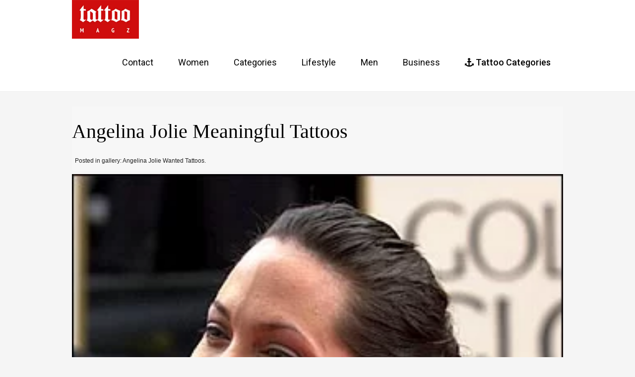

--- FILE ---
content_type: text/html; charset=UTF-8
request_url: https://tattoomagz.org/angelina-jolie-wanted-tattoos/hair-fashion-2012-angelina-jolie-and-meaningful-tattoos/
body_size: 58909
content:
<!DOCTYPE html>
<!--[if lt IE 7]><html class="no-js lt-ie9 lt-ie8 lt-ie7" lang="en-US"><![endif]-->
<!--[if IE 7]><html class="no-js lt-ie9 lt-ie8" lang="en-US"><![endif]-->
<!--[if IE 8]><html class="no-js lt-ie9" lang="en-US"><![endif]-->
<!--[if gt IE 8]><!--><html class="no-js" lang="en-US" xmlns:fb="http://ogp.me/ns/fb#" itemscope itemtype="http://schema.org/Article"><!--<![endif]--><head>

<link rel="apple-touch-icon" sizes="57x57" href="/apple-icon-57x57.png">
<link rel="apple-touch-icon" sizes="60x60" href="/apple-icon-60x60.png">
<link rel="apple-touch-icon" sizes="72x72" href="/apple-icon-72x72.png">
<link rel="apple-touch-icon" sizes="76x76" href="/apple-icon-76x76.png">
<link rel="apple-touch-icon" sizes="114x114" href="/apple-icon-114x114.png">
<link rel="apple-touch-icon" sizes="120x120" href="/apple-icon-120x120.png">
<link rel="apple-touch-icon" sizes="144x144" href="/apple-icon-144x144.png">
<link rel="apple-touch-icon" sizes="152x152" href="/apple-icon-152x152.png">
<link rel="apple-touch-icon" sizes="180x180" href="/apple-icon-180x180.png">
<link rel="icon" type="image/png" sizes="192x192"  href="/android-icon-192x192.png">
<link rel="icon" type="image/png" sizes="32x32" href="/favicon-32x32.png">
<link rel="icon" type="image/png" sizes="96x96" href="/favicon-96x96.png">
<link rel="icon" type="image/png" sizes="16x16" href="/favicon-16x16.png">
<link rel="manifest" href="/manifest.json">
<meta name="msapplication-TileColor" content="#ffffff">
<meta name="msapplication-TileImage" content="/ms-icon-144x144.png">
<meta name="theme-color" content="#ffffff">
<meta name="p:domain_verify" content="211a882e60d88d5fbf454a25a6440cec"/>
<meta name="pinterest-rich-pin" content="false" />
<meta name="google-site-verification" content="QQN6F5UFN4XfsYJlSIQMP8knB4ao4W1AQdpaL_mSI2E" />

<script type="text/javascript">
  var _gaq = _gaq || [];
  _gaq.push(['_setAccount', 'UA-41750406-4']);
  _gaq.push(['_trackPageview']);

  (function() {
    var ga = document.createElement('script'); ga.type = 'text/javascript'; ga.async = true;
    ga.src = ('https:' == document.location.protocol ? 'https://ssl' : 'http://www') + '.google-analytics.com/ga.js';
    var s = document.getElementsByTagName('script')[0]; s.parentNode.insertBefore(ga, s);
  })();

</script>
<script type="text/javascript">
window.google_analytics_uacct = "UA-41750406-4";
</script>

<script>(function(d, s, id) {
  var js, fjs = d.getElementsByTagName(s)[0];
  if (d.getElementById(id)) return;
  js = d.createElement(s); js.id = id;
  js.src = "//connect.facebook.net/en_US/all.js#xfbml=1&appId=165217850322362";
  fjs.parentNode.insertBefore(js, fjs);
}(document, 'script', 'facebook-jssdk'));</script>



 



<meta charset="UTF-8" />
<meta http-equiv="X-UA-Compatible" content="IE=edge">
           <meta name="robots" content="index, follow" />
  
	<!-- Title -->
<title>
  
   Angelina Jolie Meaningful Tattoos -
   
    | Tattoomagz &rsaquo; Tattoo Designs / Ink Works / Body Arts Gallery</title>

  <meta name="description" content="Angelina Jolie Meaningful Tattoos, Angelina Jolie Wanted Tattoos" /><meta name="keywords" content="Angelina Jolie Meaningful Tattoos, Angelina Jolie Wanted Tattoos" /><meta property="og:image"
          content="
            https://tattoomagz.org/wp-content/uploads/angelina-jolie-wanted-tattoos-hair-fashion-2012-angelina-jolie-and-meaningful-tattoos-48554.jpg                  " />
    
  <!-- WordPress Pingback, Favicon, Profile -->
  <link rel="pingback" href="https://tattoomagz.org/xmlrpc.php" />
  <link rel="shortcut icon" href="https://tattoomagz.org/wp-content/themes/tattoomagz_new_old/favicon.ico">
  <link rel="profile" href="http://gmpg.org/xfn/11" />
  
  <!-- CSS Style -->
  <link rel="stylesheet" type="text/css" media="all"
        href="https://tattoomagz.org/wp-content/themes/tattoomagz_new_old/style.css" />
  <link rel="stylesheet" type="text/css" media="all"
        href="https://tattoomagz.org/wp-content/themes/tattoomagz_new_old/style-new.css" />
  <link href="http://fonts.googleapis.com/css?family=Oswald:300,400%7CBerkshire+Swash%7CCopse" rel='stylesheet' type='text/css' />
  <link href='https://fonts.googleapis.com/css?family=Roboto:400,300italic,300,100italic,100,400italic,500,500italic,700,700italic,900,900italic&subset=latin,latin-ext' rel='stylesheet' type='text/css'>
  <link rel="stylesheet" href="https://maxcdn.bootstrapcdn.com/font-awesome/4.4.0/css/font-awesome.min.css">
  
  <link href="https://tattoomagz.org/wp-content/themes/tattoomagz_new_old/mobile.css" rel="stylesheet" type="text/css" media="only screen and (max-device-width: 650px)" />

  <!--[if lt IE 9]><script src="https://tattoomagz.org/wp-content/themes/tattoomagz_new_old/modernizr.custom.js"></script><![endif]-->

  <script type="text/javascript" src="https://tattoomagz.org/wp-content/themes/tattoomagz_new_old/jquery.min.js"></script>  <!-- Frame ByPass & redirect -->
  <script>if (top.location != self.location) top.location = self.location;</script>

<!--  <script type="text/javascript" src="--><!--/ios_fix.js"></script>-->
<!--  <script type="text/javascript">-->
<!--    $(window).ready(function() {-->
<!--      $('img').hover(function() {-->
<!--        $(this).data('old-title', $(this).attr('alt'));-->
<!--        $(this).attr('alt', window.location.href);-->
<!--      }, function() {-->
<!--        $(this).attr('alt', $(this).data('old-title'));-->
<!--        $(this).data('old-title', '');-->
<!--      });-->
<!--    });-->
<!--  </script>-->
  <script type="text/javascript">
  function createCookie(name,value,hours) {
        if (hours) {
            var date = new Date();
            date.setTime(date.getTime()+(hours*60*60*1000));
            var expires = "; expires="+date.toGMTString();
        }
        else var expires = "";
        document.cookie = name+"="+value+expires+"; path=/";
    }

    function readCookie(name) {
        var nameEQ = name + "=";
        var ca = document.cookie.split(';');
        for(var i=0;i < ca.length;i++) {
            var c = ca[i];
            while (c.charAt(0)==' ') c = c.substring(1,c.length);
            if (c.indexOf(nameEQ) == 0) return c.substring(nameEQ.length,c.length);
        }
        return null;
    }
  </script>

	<meta name='robots' content='noindex, follow' />

	<!-- This site is optimized with the Yoast SEO plugin v26.7 - https://yoast.com/wordpress/plugins/seo/ -->
	<title>Angelina Jolie Meaningful Tattoos -</title>
	<meta property="og:locale" content="en_US" />
	<meta property="og:type" content="article" />
	<meta property="og:title" content="Angelina Jolie Meaningful Tattoos -" />
	<meta property="og:description" content="Angelina Jolie Meaningful Tattoos" />
	<meta property="og:url" content="https://tattoomagz.org/angelina-jolie-wanted-tattoos/hair-fashion-2012-angelina-jolie-and-meaningful-tattoos/" />
	<meta property="og:site_name" content="Tattoomagz" />
	<meta property="og:image" content="https://tattoomagz.org/angelina-jolie-wanted-tattoos/hair-fashion-2012-angelina-jolie-and-meaningful-tattoos" />
	<meta property="og:image:width" content="299" />
	<meta property="og:image:height" content="500" />
	<meta property="og:image:type" content="image/jpeg" />
	<meta name="twitter:card" content="summary_large_image" />
	<script type="application/ld+json" class="yoast-schema-graph">{"@context":"https://schema.org","@graph":[{"@type":"WebPage","@id":"https://tattoomagz.org/angelina-jolie-wanted-tattoos/hair-fashion-2012-angelina-jolie-and-meaningful-tattoos/","url":"https://tattoomagz.org/angelina-jolie-wanted-tattoos/hair-fashion-2012-angelina-jolie-and-meaningful-tattoos/","name":"Angelina Jolie Meaningful Tattoos -","isPartOf":{"@id":"https://tattoomagz.org/#website"},"primaryImageOfPage":{"@id":"https://tattoomagz.org/angelina-jolie-wanted-tattoos/hair-fashion-2012-angelina-jolie-and-meaningful-tattoos/#primaryimage"},"image":{"@id":"https://tattoomagz.org/angelina-jolie-wanted-tattoos/hair-fashion-2012-angelina-jolie-and-meaningful-tattoos/#primaryimage"},"thumbnailUrl":"https://tattoomagz.org/wp-content/uploads/angelina-jolie-wanted-tattoos-hair-fashion-2012-angelina-jolie-and-meaningful-tattoos-48554.jpg","datePublished":"2013-01-31T08:06:31+00:00","breadcrumb":{"@id":"https://tattoomagz.org/angelina-jolie-wanted-tattoos/hair-fashion-2012-angelina-jolie-and-meaningful-tattoos/#breadcrumb"},"inLanguage":"en-US","potentialAction":[{"@type":"ReadAction","target":["https://tattoomagz.org/angelina-jolie-wanted-tattoos/hair-fashion-2012-angelina-jolie-and-meaningful-tattoos/"]}]},{"@type":"ImageObject","inLanguage":"en-US","@id":"https://tattoomagz.org/angelina-jolie-wanted-tattoos/hair-fashion-2012-angelina-jolie-and-meaningful-tattoos/#primaryimage","url":"https://tattoomagz.org/wp-content/uploads/angelina-jolie-wanted-tattoos-hair-fashion-2012-angelina-jolie-and-meaningful-tattoos-48554.jpg","contentUrl":"https://tattoomagz.org/wp-content/uploads/angelina-jolie-wanted-tattoos-hair-fashion-2012-angelina-jolie-and-meaningful-tattoos-48554.jpg","width":"299","height":"500","caption":"Angelina Jolie Meaningful Tattoos"},{"@type":"BreadcrumbList","@id":"https://tattoomagz.org/angelina-jolie-wanted-tattoos/hair-fashion-2012-angelina-jolie-and-meaningful-tattoos/#breadcrumb","itemListElement":[{"@type":"ListItem","position":1,"name":"Home","item":"https://tattoomagz.org/"},{"@type":"ListItem","position":2,"name":"Angelina Jolie Wanted Tattoos","item":"https://tattoomagz.org/angelina-jolie-wanted-tattoos/"},{"@type":"ListItem","position":3,"name":"Angelina Jolie Meaningful Tattoos"}]},{"@type":"WebSite","@id":"https://tattoomagz.org/#website","url":"https://tattoomagz.org/","name":"TattooMagz","description":"","publisher":{"@id":"https://tattoomagz.org/#organization"},"potentialAction":[{"@type":"SearchAction","target":{"@type":"EntryPoint","urlTemplate":"https://tattoomagz.org/?s={search_term_string}"},"query-input":{"@type":"PropertyValueSpecification","valueRequired":true,"valueName":"search_term_string"}}],"inLanguage":"en-US"},{"@type":"Organization","@id":"https://tattoomagz.org/#organization","name":"TattooMagz","url":"https://tattoomagz.org/","logo":{"@type":"ImageObject","inLanguage":"en-US","@id":"https://tattoomagz.org/#/schema/logo/image/","url":"https://tattoomagz.org/wp-content/uploads/cropped-logo-1.png","contentUrl":"https://tattoomagz.org/wp-content/uploads/cropped-logo-1.png","width":432,"height":250,"caption":"TattooMagz"},"image":{"@id":"https://tattoomagz.org/#/schema/logo/image/"}}]}</script>
	<!-- / Yoast SEO plugin. -->


<link rel="alternate" title="oEmbed (JSON)" type="application/json+oembed" href="https://tattoomagz.org/wp-json/oembed/1.0/embed?url=https%3A%2F%2Ftattoomagz.org%2Fangelina-jolie-wanted-tattoos%2Fhair-fashion-2012-angelina-jolie-and-meaningful-tattoos%2F" />
<link rel="alternate" title="oEmbed (XML)" type="text/xml+oembed" href="https://tattoomagz.org/wp-json/oembed/1.0/embed?url=https%3A%2F%2Ftattoomagz.org%2Fangelina-jolie-wanted-tattoos%2Fhair-fashion-2012-angelina-jolie-and-meaningful-tattoos%2F&#038;format=xml" />
<style id='wp-img-auto-sizes-contain-inline-css' type='text/css'>
img:is([sizes=auto i],[sizes^="auto," i]){contain-intrinsic-size:3000px 1500px}
/*# sourceURL=wp-img-auto-sizes-contain-inline-css */
</style>
<style id='wp-emoji-styles-inline-css' type='text/css'>

	img.wp-smiley, img.emoji {
		display: inline !important;
		border: none !important;
		box-shadow: none !important;
		height: 1em !important;
		width: 1em !important;
		margin: 0 0.07em !important;
		vertical-align: -0.1em !important;
		background: none !important;
		padding: 0 !important;
	}
/*# sourceURL=wp-emoji-styles-inline-css */
</style>
<style id='wp-block-library-inline-css' type='text/css'>
:root{--wp-block-synced-color:#7a00df;--wp-block-synced-color--rgb:122,0,223;--wp-bound-block-color:var(--wp-block-synced-color);--wp-editor-canvas-background:#ddd;--wp-admin-theme-color:#007cba;--wp-admin-theme-color--rgb:0,124,186;--wp-admin-theme-color-darker-10:#006ba1;--wp-admin-theme-color-darker-10--rgb:0,107,160.5;--wp-admin-theme-color-darker-20:#005a87;--wp-admin-theme-color-darker-20--rgb:0,90,135;--wp-admin-border-width-focus:2px}@media (min-resolution:192dpi){:root{--wp-admin-border-width-focus:1.5px}}.wp-element-button{cursor:pointer}:root .has-very-light-gray-background-color{background-color:#eee}:root .has-very-dark-gray-background-color{background-color:#313131}:root .has-very-light-gray-color{color:#eee}:root .has-very-dark-gray-color{color:#313131}:root .has-vivid-green-cyan-to-vivid-cyan-blue-gradient-background{background:linear-gradient(135deg,#00d084,#0693e3)}:root .has-purple-crush-gradient-background{background:linear-gradient(135deg,#34e2e4,#4721fb 50%,#ab1dfe)}:root .has-hazy-dawn-gradient-background{background:linear-gradient(135deg,#faaca8,#dad0ec)}:root .has-subdued-olive-gradient-background{background:linear-gradient(135deg,#fafae1,#67a671)}:root .has-atomic-cream-gradient-background{background:linear-gradient(135deg,#fdd79a,#004a59)}:root .has-nightshade-gradient-background{background:linear-gradient(135deg,#330968,#31cdcf)}:root .has-midnight-gradient-background{background:linear-gradient(135deg,#020381,#2874fc)}:root{--wp--preset--font-size--normal:16px;--wp--preset--font-size--huge:42px}.has-regular-font-size{font-size:1em}.has-larger-font-size{font-size:2.625em}.has-normal-font-size{font-size:var(--wp--preset--font-size--normal)}.has-huge-font-size{font-size:var(--wp--preset--font-size--huge)}.has-text-align-center{text-align:center}.has-text-align-left{text-align:left}.has-text-align-right{text-align:right}.has-fit-text{white-space:nowrap!important}#end-resizable-editor-section{display:none}.aligncenter{clear:both}.items-justified-left{justify-content:flex-start}.items-justified-center{justify-content:center}.items-justified-right{justify-content:flex-end}.items-justified-space-between{justify-content:space-between}.screen-reader-text{border:0;clip-path:inset(50%);height:1px;margin:-1px;overflow:hidden;padding:0;position:absolute;width:1px;word-wrap:normal!important}.screen-reader-text:focus{background-color:#ddd;clip-path:none;color:#444;display:block;font-size:1em;height:auto;left:5px;line-height:normal;padding:15px 23px 14px;text-decoration:none;top:5px;width:auto;z-index:100000}html :where(.has-border-color){border-style:solid}html :where([style*=border-top-color]){border-top-style:solid}html :where([style*=border-right-color]){border-right-style:solid}html :where([style*=border-bottom-color]){border-bottom-style:solid}html :where([style*=border-left-color]){border-left-style:solid}html :where([style*=border-width]){border-style:solid}html :where([style*=border-top-width]){border-top-style:solid}html :where([style*=border-right-width]){border-right-style:solid}html :where([style*=border-bottom-width]){border-bottom-style:solid}html :where([style*=border-left-width]){border-left-style:solid}html :where(img[class*=wp-image-]){height:auto;max-width:100%}:where(figure){margin:0 0 1em}html :where(.is-position-sticky){--wp-admin--admin-bar--position-offset:var(--wp-admin--admin-bar--height,0px)}@media screen and (max-width:600px){html :where(.is-position-sticky){--wp-admin--admin-bar--position-offset:0px}}
/*wp_block_styles_on_demand_placeholder:696be1c111a8e*/
/*# sourceURL=wp-block-library-inline-css */
</style>
<style id='classic-theme-styles-inline-css' type='text/css'>
/*! This file is auto-generated */
.wp-block-button__link{color:#fff;background-color:#32373c;border-radius:9999px;box-shadow:none;text-decoration:none;padding:calc(.667em + 2px) calc(1.333em + 2px);font-size:1.125em}.wp-block-file__button{background:#32373c;color:#fff;text-decoration:none}
/*# sourceURL=/wp-includes/css/classic-themes.min.css */
</style>
<link rel="https://api.w.org/" href="https://tattoomagz.org/wp-json/" /><link rel="alternate" title="JSON" type="application/json" href="https://tattoomagz.org/wp-json/wp/v2/media/5872" /><link rel='shortlink' href='https://tattoomagz.org/?p=5872' />
<meta name="rankz-verification" content="0IIDWWn9DO5pmxzN">
<script data-ad-client="ca-pub-6226408454938172" async src="https://pagead2.googlesyndication.com/pagead/js/adsbygoogle.js"></script>

<script type="text/javascript">
    window._mNHandle = window._mNHandle || {};
    window._mNHandle.queue = window._mNHandle.queue || [];
    medianet_versionId = "3121199";
</script>
<script src="//contextual.media.net/dmedianet.js?cid=8CUSFX4N7" async="async"></script>
<!-- Google Tag Manager -->
<script>(function(w,d,s,l,i){w[l]=w[l]||[];w[l].push({'gtm.start':
new Date().getTime(),event:'gtm.js'});var f=d.getElementsByTagName(s)[0],
j=d.createElement(s),dl=l!='dataLayer'?'&l='+l:'';j.async=true;j.src=
'https://www.googletagmanager.com/gtm.js?id='+i+dl;f.parentNode.insertBefore(j,f);
})(window,document,'script','dataLayer','GTM-NP8NPN2');</script>
<!-- End Google Tag Manager -->
<!-- BEGIN Clicky Analytics v2.2.4 Tracking - https://wordpress.org/plugins/clicky-analytics/ -->
<script type="text/javascript">
  var clicky_custom = clicky_custom || {};
  clicky_custom.outbound_pattern = ['/go/','/out/'];
</script>

<script async src="//static.getclicky.com/101460175.js"></script>

<!-- END Clicky Analytics v2.2.4 Tracking -->

<meta name="vzZn1z" content="awlNAG" />
<meta name="rankz-verification" content="0IIDWWn9DO5pmxzN">
<script data-ad-client="ca-pub-6226408454938172" async src="https://pagead2.googlesyndication.com/pagead/js/adsbygoogle.js"></script>

<script type="text/javascript">
    window._mNHandle = window._mNHandle || {};
    window._mNHandle.queue = window._mNHandle.queue || [];
    medianet_versionId = "3121199";
</script>
<script src="//contextual.media.net/dmedianet.js?cid=8CUSFX4N7" async="async"></script>
<!-- Google Tag Manager -->
<script>(function(w,d,s,l,i){w[l]=w[l]||[];w[l].push({'gtm.start':
new Date().getTime(),event:'gtm.js'});var f=d.getElementsByTagName(s)[0],
j=d.createElement(s),dl=l!='dataLayer'?'&l='+l:'';j.async=true;j.src=
'https://www.googletagmanager.com/gtm.js?id='+i+dl;f.parentNode.insertBefore(j,f);
})(window,document,'script','dataLayer','GTM-NP8NPN2');</script>
<!-- End Google Tag Manager -->
	
<!-- Google tag (gtag.js) -->
<script async src="https://www.googletagmanager.com/gtag/js?id=G-XFX3F9H0Q5"></script>
<script>
  window.dataLayer = window.dataLayer || [];
  function gtag(){dataLayer.push(arguments);}
  gtag('js', new Date());

  gtag('config', 'G-XFX3F9H0Q5');
</script>

<link rel="icon" href="https://tattoomagz.org/wp-content/uploads/logo.png" sizes="32x32" />
<link rel="icon" href="https://tattoomagz.org/wp-content/uploads/logo.png" sizes="192x192" />
<link rel="apple-touch-icon" href="https://tattoomagz.org/wp-content/uploads/logo.png" />
<meta name="msapplication-TileImage" content="https://tattoomagz.org/wp-content/uploads/logo.png" />
		<style type="text/css" id="wp-custom-css">
			.loop-item {
    height: auto !important;
    min-height: auto !important;
}
.loop-item .loop-item-desc {
    position: relative !important;
}
.footer-license {
    color: #666 !important;
}
@media all and (min-width:980px){
	.loop-item{
		display: flex;
    justify-content: center;
    align-items: center;
	}
}
.tmbgall.blog-content a img {
    display: none;
}
.patt, .singleimg {
    height: auto !important;
    min-height: auto !important;
    width: 100% !important;
}
img.feature.wp-post-image {
    min-height: auto !important;
}
.category-item img {
    height: 30vh;
    object-fit: fill;
}
.related-gallery-item img {
    height: 120px;
    object-fit: fill;
}
.related-item img {
    height: 290px;
    object-fit: cover;
}
.related-posts.clss1 img {
    width: 100% !important;
    height: 200px;
    object-fit: cover;
    margin-bottom: 20px;
}
.related-posts.clss1 {
    padding: 20px;
    border-bottom: 2px solid #ddd;
}
.related-posts.clss1 .related-more a{
    background-color: #cf0d0d;
    color: #fff !important;
    padding: 10px 20px;
    font-size: 15px;
    float: left;
    display: block;
    margin-top: 10px;
}
.related-posts.clss1 .related-item-desc {
    display: flex;
    gap: 5px;
    flex-direction:column;
}
.related-posts.clss1 .related-share {
    display: none;
}
.related-posts.clss1 a.related-title {
    color: #333;
    font-size: 18px;
    font-weight: 500;
}
.related-posts.clss1 .col-xs-12{
    float:none;
    width: 100%;
}
.new-sidebar .cs_separator_title h4{
    font-size: 18px;
    padding: 0 10px;
    color: #777777;
}
.new-sidebar .vc_sep_holder .vc_sep_line {
    border-color: #7777 !important;
}
.new-sidebar .vc_sep_holder{
    padding-right:10px;
}

.tmbgall.blog-content a img {
    display: inline !important;
}		</style>
		
<script type="text/javascript">
if(jQuery('#pinButton').length)
{
   var oldPinHref = jQuery('#pinButton').attr('href');
   var postDescription = jQuery('#content em').first().parent().text();
   if(postDescription.length <= 500)
      jQuery('#pinButton').attr('href', oldPinHref.substring(0,
          oldPinHref.indexOf('&amp;description=')) +
          '&amp;description=zzz' + encodeURIComponent(postDescription));
   jQuery.getScript('http://assets.pinterest.com/js/pinit.js');
}
</script>
<style>
p::before { 
    content: none !important;
}
.litem {
   min-height: 0px !important; }
</style>



</head>

<body id="tattoomagz" class="attachment wp-singular attachment-template-default single single-attachment postid-5872 attachmentid-5872 attachment-jpeg wp-custom-logo wp-theme-tattoomagz_new_old">
<!-- Google Tag Manager (noscript) -->
<noscript><iframe src="https://www.googletagmanager.com/ns.html?id=GTM-NP8NPN2"
height="0" width="0" style="display:none;visibility:hidden"></iframe></noscript>
<!-- End Google Tag Manager (noscript) -->
<script src="https://code.jquery.com/jquery-3.7.1.min.js" integrity="sha256-/JqT3SQfawRcv/BIHPThkBvs0OEvtFFmqPF/lYI/Cxo=" crossorigin="anonymous"></script>
<div id="fb-root"></div><script>(function(d, s, id) {
  var js, fjs = d.getElementsByTagName(s)[0];
  if (d.getElementById(id)) return;
  js = d.createElement(s); js.id = id;
  js.src = "//connect.facebook.net/en_US/all.js#xfbml=1";
  fjs.parentNode.insertBefore(js, fjs);
}(document, 'script', 'facebook-jssdk'));</script>
<!--[if lt IE 7]><p class=chromeframe>Your browser is <em>ancient!</em> <a href="http://browsehappy.com/">Upgrade to a different browser</a> or <a href="http://www.google.com/chromeframe/?redirect=true">install Google Chrome Frame</a> to experience this site.</p><![endif]-->

<header class="header header-narrow">
  <div class="container wrap">
    <div class="logo">
      <a href="https://tattoomagz.org">
        <img src="https://tattoomagz.org/wp-content/themes/tattoomagz_new_old/images-new/logo.png" alt="Tattoo Magz">
      </a>
    </div>
        <nav>
      <ul id="menu-main-menu" class="nav navbar-nav"><li id="menu-item-58924" class="menu-item menu-item-type-post_type menu-item-object-page menu-item-58924"><a title="Contact" href="https://tattoomagz.org/contact/">Contact</a></li>
<li id="menu-item-54370" class="menu-item menu-item-type-taxonomy menu-item-object-category menu-item-54370"><a title="Women" href="https://tattoomagz.org/category/tattoo-for-women/">Women</a></li>
<li id="menu-item-58966" class="menu-item menu-item-type-taxonomy menu-item-object-category menu-item-has-children menu-item-58966 dropdown"><a title="Categories" href="#" data-toggle="dropdown" class="dropdown-toggle" aria-haspopup="true">Categories <span class="caret"></span></a>
<ul role="menu" class=" dropdown-menu">
	<li id="menu-item-58989" class="menu-item menu-item-type-taxonomy menu-item-object-category menu-item-58989"><a title="Education" href="https://tattoomagz.org/category/categories/education/">Education</a></li>
	<li id="menu-item-59311" class="menu-item menu-item-type-taxonomy menu-item-object-category menu-item-59311"><a title="Health" href="https://tattoomagz.org/category/health/">Health</a></li>
</ul>
</li>
<li id="menu-item-58927" class="menu-item menu-item-type-taxonomy menu-item-object-category menu-item-has-children menu-item-58927 dropdown"><a title="Lifestyle" href="#" data-toggle="dropdown" class="dropdown-toggle" aria-haspopup="true">Lifestyle <span class="caret"></span></a>
<ul role="menu" class=" dropdown-menu">
	<li id="menu-item-54640" class="menu-item menu-item-type-taxonomy menu-item-object-category menu-item-54640"><a title="Artists" href="https://tattoomagz.org/category/tattoo-artist-portfolios/">Artists</a></li>
	<li id="menu-item-58928" class="menu-item menu-item-type-taxonomy menu-item-object-category menu-item-58928"><a title="Food" href="https://tattoomagz.org/category/lifestyle/food/">Food</a></li>
	<li id="menu-item-54391" class="menu-item menu-item-type-taxonomy menu-item-object-category menu-item-54391"><a title="Ideas" href="https://tattoomagz.org/category/tattoo/">Ideas</a></li>
</ul>
</li>
<li id="menu-item-54371" class="menu-item menu-item-type-taxonomy menu-item-object-category menu-item-54371"><a title="Men" href="https://tattoomagz.org/category/tattoo-for-men/">Men</a></li>
<li id="menu-item-59734" class="menu-item menu-item-type-taxonomy menu-item-object-category menu-item-59734"><a title="Business" href="https://tattoomagz.org/category/categories/education/business/">Business</a></li>
<li id="menu-item-54376" class="menu-bold menu-item menu-item-type-custom menu-item-object-custom menu-item-has-children menu-item-54376 dropdown"><a title="&lt;i class=&quot;fa fa-anchor&quot;&gt;&lt;/i&gt; Tattoo Categories" href="#" data-toggle="dropdown" class="dropdown-toggle" aria-haspopup="true"><i class="fa fa-anchor"></i> Tattoo Categories <span class="caret"></span></a>
<ul role="menu" class=" dropdown-menu">
	<li id="menu-item-54377" class="menu-item menu-item-type-taxonomy menu-item-object-category menu-item-54377"><a title="Animal" href="https://tattoomagz.org/category/animal-tattoo/">Animal</a></li>
	<li id="menu-item-54378" class="menu-item menu-item-type-taxonomy menu-item-object-category menu-item-54378"><a title="Geometrical" href="https://tattoomagz.org/category/geometrical-tattoos/">Geometrical</a></li>
	<li id="menu-item-54379" class="menu-item menu-item-type-taxonomy menu-item-object-category menu-item-54379"><a title="Celebrity" href="https://tattoomagz.org/category/celebrity-tattoo/">Celebrity</a></li>
	<li id="menu-item-54380" class="menu-item menu-item-type-taxonomy menu-item-object-category menu-item-54380"><a title="Love" href="https://tattoomagz.org/category/love-tattoos/">Love</a></li>
	<li id="menu-item-54381" class="menu-item menu-item-type-taxonomy menu-item-object-category menu-item-54381"><a title="Colorful" href="https://tattoomagz.org/category/colorful-tattoos/">Colorful</a></li>
	<li id="menu-item-54382" class="menu-item menu-item-type-taxonomy menu-item-object-category menu-item-54382"><a title="Tribal" href="https://tattoomagz.org/category/tribal-tattoos/">Tribal</a></li>
	<li id="menu-item-54383" class="menu-item menu-item-type-taxonomy menu-item-object-category menu-item-54383"><a title="Lettering" href="https://tattoomagz.org/category/lettering-tattoos/">Lettering</a></li>
	<li id="menu-item-54384" class="menu-item menu-item-type-taxonomy menu-item-object-category menu-item-54384"><a title="Nature" href="https://tattoomagz.org/category/nature-tattoos/">Nature</a></li>
	<li id="menu-item-54385" class="menu-item menu-item-type-taxonomy menu-item-object-category menu-item-54385"><a title="Religious" href="https://tattoomagz.org/category/religious-tattoos/">Religious</a></li>
	<li id="menu-item-54386" class="menu-item menu-item-type-taxonomy menu-item-object-category menu-item-54386"><a title="Skull" href="https://tattoomagz.org/category/skull-tattoos/">Skull</a></li>
	<li id="menu-item-54387" class="menu-item menu-item-type-taxonomy menu-item-object-category menu-item-54387"><a title="Wings" href="https://tattoomagz.org/category/wings-tattoos/">Wings</a></li>
	<li id="menu-item-54388" class="menu-item menu-item-type-taxonomy menu-item-object-category menu-item-54388"><a title="Artist portfolios" href="https://tattoomagz.org/category/tattoo-artist-portfolios/">Artist portfolios</a></li>
	<li id="menu-item-54389" class="menu-item menu-item-type-taxonomy menu-item-object-category menu-item-54389"><a title="Body Part" href="https://tattoomagz.org/category/body-part-tattoos/">Body Part</a></li>
</ul>
</li>
</ul>    </nav>
  </div>
</header>

<div class="container wrap">
        <script type="text/javascript">
    if (!readCookie('alreadyLanded')) {
        _gaq.push(['_trackEvent', 'posted 2013-01', 'posted 2013-01', 'posted 2013-01', 1, true]);
        createCookie('alreadyLanded', true, 4);
    }
    </script>


    <article id="post" class="bgb clearfix post-5872 attachment type-attachment status-inherit hentry" itemscope itemtype="http://schema.org/Article">

    <div class="entry-content">
     <figure>

      <div class="pr">

<h1 class="entry-title tc" itemprop="name">Angelina Jolie Meaningful Tattoos</h1>
<span class="fsmeta">
      <!-- poraste -->
      <p>Posted in gallery: Angelina Jolie Wanted Tattoos.</p>
    </span>

 <div class="patt">

		<span onClick="_gaq.push(['_trackEvent', 'main-att-img', 'main-att-img', 'main-att-img', 1, true]);" >
        
                    <img width="299" height="500" src="https://tattoomagz.org/wp-content/uploads/angelina-jolie-wanted-tattoos-hair-fashion-2012-angelina-jolie-and-meaningful-tattoos-48554.jpg" class="attachment-large size-large" alt="Angelina Jolie Meaningful Tattoos" itemprop="image" decoding="async" fetchpriority="high" /></span>
</div>

      
       <div class="tmbgall clearfix">
         <a href="https://tattoomagz.org/angelina-jolie-wanted-tattoos/angelina-shows-off-her-new-temporary-tattoos-for-wanted-rotten/"><img  src="https://tattoomagz.org/wp-content/uploads/angelina-jolie-wanted-tattoos-angelina-shows-off-her-new-temporary-tattoos-for-wanted-rotten-28622-144x160.jpg" alt="Angelina Shows Off Her New Temporary Tattoos For Wanted Rotten" title="Angelina Shows Off Her New Temporary Tattoos For Wanted Rotten" /></a><a href="https://tattoomagz.org/angelina-jolie-wanted-tattoos/angelina-jolies-tattoos-latest-pictures-amp-explanation/"><img  src="https://tattoomagz.org/wp-content/uploads/angelina-jolie-wanted-tattoos-angelina-jolies-tattoos-latest-pictures-amp-explanation-36553-144x160.jpg" alt="Angelina Jolies Tattoos Latest Pictures and Explanation" title="Angelina Jolies Tattoos Latest Pictures and Explanation" /></a><a href="https://tattoomagz.org/angelina-jolie-wanted-tattoos/angies-tattoo-angelina-jolie-photo-31835260-fanpop-fanclubs/"><img  src="https://tattoomagz.org/wp-content/uploads/angelina-jolie-wanted-tattoos-angies-tattoo-angelina-jolie-photo-31835260-fanpop-fanclubs-45594-144x160.jpg" alt="Angies Tattoo Angelina Jolie Photo" title="Angies Tattoo Angelina Jolie Photo" /></a><a href="https://tattoomagz.org/angelina-jolie-wanted-tattoos/2011-january-turtle-pies-drool-session/"><img  src="https://tattoomagz.org/wp-content/uploads/angelina-jolie-wanted-tattoos-2011-january-turtle-pies-drool-session-53385-144x160.jpg" alt="Angelina Jolie Tattoo Body with Brad Pitt" title="Angelina Jolie Tattoo Body with Brad Pitt" /></a><a href="https://tattoomagz.org/angelina-jolie-wanted-tattoos/celebrity-angelina-jolie-with-her-nice-tattoos/"><img  src="https://tattoomagz.org/wp-content/uploads/angelina-jolie-wanted-tattoos-celebrity-angelina-jolie-with-her-nice-tattoos-16461-144x160.jpg" alt="Celebrity Angelina Jolie With Her Nice Tattoos" title="Celebrity Angelina Jolie With Her Nice Tattoos" /></a><a href="https://tattoomagz.org/angelina-jolie-wanted-tattoos/celebrities-with-tattoos-list/"><img  src="https://tattoomagz.org/wp-content/uploads/angelina-jolie-wanted-tattoos-celebrities-with-tattoos-list-27292-144x160.jpg" alt="Back Body of Angelina Jolie Celebrities Tattoos List" title="Back Body of Angelina Jolie Celebrities Tattoos List" /></a><a href="https://tattoomagz.org/angelina-jolie-wanted-tattoos/hair-fashion-2012-angelina-jolie-and-meaningful-tattoos/"><img  src="https://tattoomagz.org/wp-content/uploads/angelina-jolie-wanted-tattoos-hair-fashion-2012-angelina-jolie-and-meaningful-tattoos-48554-144x160.jpg" alt="Angelina Jolie Meaningful Tattoos" title="Angelina Jolie Meaningful Tattoos" /></a><a href="https://tattoomagz.org/angelina-jolie-wanted-tattoos/celebrity-tattoos-angelina-jolie-cheryl-cole-danielle-lineker/"><img  src="https://tattoomagz.org/wp-content/uploads/angelina-jolie-wanted-tattoos-celebrity-tattoos-angelina-jolie-cheryl-cole-danielle-lineker-54615-144x160.jpg" alt="Awesome Celebrity Tattoos Angelina Jolie" title="Awesome Celebrity Tattoos Angelina Jolie" /></a><a href="https://tattoomagz.org/angelina-jolie-wanted-tattoos/angelina-jolies-wanted-tattoos-pictures-ever-scene-before/"><img  src="https://tattoomagz.org/wp-content/uploads/angelina-jolie-wanted-tattoos-angelina-jolies-wanted-tattoos-pictures-ever-scene-before-72577-144x160.jpg" alt="Angelina Jolies Wanted Tattoos Pictures Ever Scene Before" title="Angelina Jolies Wanted Tattoos Pictures Ever Scene Before" /></a><a href="https://tattoomagz.org/angelina-jolie-wanted-tattoos/angie-face-of-an-angel-heart-of-a-demon/"><img  src="https://tattoomagz.org/wp-content/uploads/angelina-jolie-wanted-tattoos-angie-face-of-an-angel-heart-of-a-demon-14391-144x160.jpg" alt="Angel Heart Of A Demon Back Angelina Jolie Tattoo" title="Angel Heart Of A Demon Back Angelina Jolie Tattoo" /></a><a href="https://tattoomagz.org/angelina-jolie-wanted-tattoos/angelina-jolies-secret-way-to-cover-tattoos/"><img  src="https://tattoomagz.org/wp-content/uploads/angelina-jolie-wanted-tattoos-angelina-jolies-secret-way-to-cover-tattoos-45434-144x160.jpg" alt="Angelina Jolies Secret Way To Cover Tattoos" title="Angelina Jolies Secret Way To Cover Tattoos" /></a><a href="https://tattoomagz.org/angelina-jolie-wanted-tattoos/tattoo-2012-celebrity-tattoo-removal-stories-of-tattoo-regret/"><img  src="https://tattoomagz.org/wp-content/uploads/angelina-jolie-wanted-tattoos-tattoo-2012-celebrity-tattoo-removal-stories-of-tattoo-regret-68616-144x160.jpg" alt="Angelina Jolie Left Hand Tattoo Removal Stories" title="Angelina Jolie Left Hand Tattoo Removal Stories" /></a><a href="https://tattoomagz.org/angelina-jolie-wanted-tattoos/quotable-angelina-jolie-couldve-killed-billy-bob-thornton-if-she/"><img  src="https://tattoomagz.org/wp-content/uploads/angelina-jolie-wanted-tattoos-quotable-angelina-jolie-couldve-killed-billy-bob-thornton-if-she-49644-144x160.jpg" alt="Post Modern Ink Angelina Jolie Tattoo Back Body" title="Post Modern Ink Angelina Jolie Tattoo Back Body" /></a><a href="https://tattoomagz.org/angelina-jolie-wanted-tattoos/angelina-jolie-tattoos-images-gallery-design-ideas/"><img  src="https://tattoomagz.org/wp-content/uploads/angelina-jolie-wanted-tattoos-angelina-jolie-tattoos-images-gallery-design-ideas-61506-144x160.jpg" alt="Angelina Jolie Tattoos Images in Left Hand" title="Angelina Jolie Tattoos Images in Left Hand" /></a><a href="https://tattoomagz.org/angelina-jolie-wanted-tattoos/angelina-jolie-wanted-back-tattoo-angelina-jolie/"><img  src="https://tattoomagz.org/wp-content/uploads/angelina-jolie-wanted-tattoos-angelina-jolie-wanted-back-tattoo-angelina-jolie-78487-144x160.jpg" alt="Angelina Jolie Wanted Back Tattoo" title="Angelina Jolie Wanted Back Tattoo" /></a><a href="https://tattoomagz.org/angelina-jolie-wanted-tattoos/do-tattoos-and-baby-belong-in-the-same-sentence-parentdish/"><img  src="https://tattoomagz.org/wp-content/uploads/angelina-jolie-wanted-tattoos-do-tattoos-and-baby-belong-in-the-same-sentence-parentdish-42584-144x160.jpg" alt="Angelina Jolie's New Tattoo Tribute to Brad Pitt" title="Angelina Jolie's New Tattoo Tribute to Brad Pitt" /></a><a href="https://tattoomagz.org/angelina-jolie-wanted-tattoos/wanted-publicity-stills-angelina-jolie-photo-974854-fanpop/"><img  src="https://tattoomagz.org/wp-content/uploads/angelina-jolie-wanted-tattoos-wanted-publicity-stills-angelina-jolie-photo-974854-fanpop-58585-144x160.jpg" alt="Wanted Publicity Stills Angelina Jolie Tattoo" title="Wanted Publicity Stills Angelina Jolie Tattoo" /></a><a href="https://tattoomagz.org/angelina-jolie-wanted-tattoos/angelina-jolie-angelina-jolie-news-and-gossips-angelina-jolie/"><img  src="https://tattoomagz.org/wp-content/uploads/angelina-jolie-wanted-tattoos-angelina-jolie-angelina-jolie-news-and-gossips-angelina-jolie-28612-144x160.jpg" alt="Beautifully Angelina Jolie Hand Tattoo" title="Beautifully Angelina Jolie Hand Tattoo" /></a><a href="https://tattoomagz.org/angelina-jolie-wanted-tattoos/wanted-movie/"><img  src="https://tattoomagz.org/wp-content/uploads/angelina-jolie-wanted-tattoos-wanted-movie-31123-144x160.jpg" alt="Angelina Jolie Tatoos in Hand on Wanted Movie" title="Angelina Jolie Tatoos in Hand on Wanted Movie" /></a><a href="https://tattoomagz.org/angelina-jolie-wanted-tattoos/angelinajoliewantedtattoos0jpg-picture-by-zulaihamj-photobucket/"><img  src="https://tattoomagz.org/wp-content/uploads/angelina-jolie-wanted-tattoos-angelinajoliewantedtattoos0jpg-picture-by-zulaihamj-photobucket-60636-144x160.jpg" alt="Angelina Jolie Wanted Tattoos" title="Angelina Jolie Wanted Tattoos" /></a><a href="https://tattoomagz.org/angelina-jolie-wanted-tattoos/angelina-jolie-wanted-back-tattoo/"><img  src="https://tattoomagz.org/wp-content/uploads/angelina-jolie-wanted-tattoos-angelina-jolie-wanted-back-tattoo-75337-144x160.jpg" alt="Angelina Jolie Wanted Back Tattoo" title="Angelina Jolie Wanted Back Tattoo" /></a><a href="https://tattoomagz.org/angelina-jolie-wanted-tattoos/angelina-jolies-temporary-tattoos-in-wanted-polyvore/"><img  src="https://tattoomagz.org/wp-content/uploads/angelina-jolie-wanted-tattoos-angelina-jolies-temporary-tattoos-in-wanted-polyvore-87528-144x160.jpg" alt="Angelina Jolie Temporary Tattoos for Wanted Film" title="Angelina Jolie Temporary Tattoos for Wanted Film" /></a><a href="https://tattoomagz.org/angelina-jolie-wanted-tattoos/angelina-jolie-official-celebrity-websites/"><img  src="https://tattoomagz.org/wp-content/uploads/angelina-jolie-wanted-tattoos-angelina-jolie-official-celebrity-websites-86428-144x160.jpg" alt="Cool Angelina Jolie Text Tattoo on Left Hand" title="Cool Angelina Jolie Text Tattoo on Left Hand" /></a>       </div> 


     </figure>
      
</div>

    <time class="updated hidden" datetime="2013-01-31 08:06">
        8:06am 20131 January 31, 2013    </time>
    <div class="author vcard hidden">
        <a class="url fn" href="/">Tattoomagz</a>
    </div>
<div class="blog-related-posts">

				<div class="cs_separator_title">
					<h4>Related posts</h4>
					<span class="vc_sep_holder vc_sep_holder_r">
						<span style="border-color:#e9e9e9;border-width: 1px;" class="vc_sep_line"></span>
					</span>
				</div>
											<article class="row" itemscope itemtype="http://schema.org/NewsArticle">
								<div class="related-item">
									<figure class="col-md-6 col-sm-5 col-xs-12">
										<a href="https://tattoomagz.org/blog/50-drop-dead-gorgeous-santa-muerte-tattoos/">
											<img width="800" height="813" src="https://tattoomagz.org/wp-content/uploads/wonderful-Santa-Muerte-girl-tattoo.jpg" class="feature wp-post-image" alt="" style="min-height:500px;" decoding="async" srcset="https://tattoomagz.org/wp-content/uploads/wonderful-Santa-Muerte-girl-tattoo.jpg 800w, https://tattoomagz.org/wp-content/uploads/wonderful-Santa-Muerte-girl-tattoo-295x300.jpg 295w, https://tattoomagz.org/wp-content/uploads/wonderful-Santa-Muerte-girl-tattoo-70x70.jpg 70w" sizes="(max-width: 800px) 100vw, 800px" />										</a>
									</figure>
									<div class="col-md-6 col-sm-7 col-xs-12 related-item-desc">
										<header>
											<a class="related-title" href="https://tattoomagz.org/blog/50-drop-dead-gorgeous-santa-muerte-tattoos/" itemprop="headline">
												50 Drop Dead Gorgeous Santa Muerte Tattoos												<meta itemprop="datePublished" content="2024-09-27T03:37:28-04:00"/>
											</a>
										</header>
										<div class="related-date">
											September 27, 2024
										</div>
																						<div class="related-excerpt">
													Santa Muerte tattoos are taking the world by storm. &#8220;La Santa Muerte&#8221; aka the Saint of Death is said to...												</div>
																					<div class="related-buttons">
											<div class="related-more">
												<a href="https://tattoomagz.org/blog/50-drop-dead-gorgeous-santa-muerte-tattoos/">more <i class="fa fa-angle-right"></i></a>
											</div>
											<div class="related-share">
												<a href="https://tattoomagz.org/blog/50-drop-dead-gorgeous-santa-muerte-tattoos/">Share</a>
											</div>
											<div class="clearfix"></div>
										</div>
									</div>
									<div class="clearfix"></div>
								</div>
							</article>
												<article class="row" itemscope itemtype="http://schema.org/NewsArticle">
								<div class="related-item">
									<figure class="col-md-6 col-sm-5 col-xs-12">
										<a href="https://tattoomagz.org/blog/59-sublime-feather-tattoos-that-look-gorgeous/">
											<img width="533" height="538" src="https://tattoomagz.org/wp-content/uploads/arm-feather1.jpg" class="feature wp-post-image" alt="" style="min-height:500px;" decoding="async" srcset="https://tattoomagz.org/wp-content/uploads/arm-feather1.jpg 533w, https://tattoomagz.org/wp-content/uploads/arm-feather1-297x300.jpg 297w, https://tattoomagz.org/wp-content/uploads/arm-feather1-70x70.jpg 70w" sizes="(max-width: 533px) 100vw, 533px" />										</a>
									</figure>
									<div class="col-md-6 col-sm-7 col-xs-12 related-item-desc">
										<header>
											<a class="related-title" href="https://tattoomagz.org/blog/59-sublime-feather-tattoos-that-look-gorgeous/" itemprop="headline">
												59 Sublime Feather Tattoos That Look Gorgeous												<meta itemprop="datePublished" content="2024-09-27T03:28:46-04:00"/>
											</a>
										</header>
										<div class="related-date">
											September 27, 2024
										</div>
																						<div class="related-excerpt">
													When it comes to tattoos, feather tattoos are one of the most beautiful and elegant form of tattoo. Feathers have been...												</div>
																					<div class="related-buttons">
											<div class="related-more">
												<a href="https://tattoomagz.org/blog/59-sublime-feather-tattoos-that-look-gorgeous/">more <i class="fa fa-angle-right"></i></a>
											</div>
											<div class="related-share">
												<a href="https://tattoomagz.org/blog/59-sublime-feather-tattoos-that-look-gorgeous/">Share</a>
											</div>
											<div class="clearfix"></div>
										</div>
									</div>
									<div class="clearfix"></div>
								</div>
							</article>
												<article class="row" itemscope itemtype="http://schema.org/NewsArticle">
								<div class="related-item">
									<figure class="col-md-6 col-sm-5 col-xs-12">
										<a href="https://tattoomagz.org/blog/39-moronic-misspelled-tattoos/">
											<img width="500" height="625" src="https://tattoomagz.org/wp-content/uploads/yeah-sure-why-not.jpg" class="feature wp-post-image" alt="" style="min-height:500px;" decoding="async" loading="lazy" srcset="https://tattoomagz.org/wp-content/uploads/yeah-sure-why-not.jpg 500w, https://tattoomagz.org/wp-content/uploads/yeah-sure-why-not-240x300.jpg 240w" sizes="auto, (max-width: 500px) 100vw, 500px" />										</a>
									</figure>
									<div class="col-md-6 col-sm-7 col-xs-12 related-item-desc">
										<header>
											<a class="related-title" href="https://tattoomagz.org/blog/39-moronic-misspelled-tattoos/" itemprop="headline">
												39 Moronic Misspelled Tattoos												<meta itemprop="datePublished" content="2024-09-26T05:00:38-04:00"/>
											</a>
										</header>
										<div class="related-date">
											September 26, 2024
										</div>
																						<div class="related-excerpt">
													Normally when you decide you want to get a tattoo done you would go out of your way to, I...												</div>
																					<div class="related-buttons">
											<div class="related-more">
												<a href="https://tattoomagz.org/blog/39-moronic-misspelled-tattoos/">more <i class="fa fa-angle-right"></i></a>
											</div>
											<div class="related-share">
												<a href="https://tattoomagz.org/blog/39-moronic-misspelled-tattoos/">Share</a>
											</div>
											<div class="clearfix"></div>
										</div>
									</div>
									<div class="clearfix"></div>
								</div>
							</article>
												<article class="row" itemscope itemtype="http://schema.org/NewsArticle">
								<div class="related-item">
									<figure class="col-md-6 col-sm-5 col-xs-12">
										<a href="https://tattoomagz.org/blog/autumn-tattoos/">
											<img width="639" height="639" src="https://tattoomagz.org/wp-content/uploads/strenum-acorn-tattoo.jpg" class="feature wp-post-image" alt="" style="min-height:500px;" decoding="async" loading="lazy" srcset="https://tattoomagz.org/wp-content/uploads/strenum-acorn-tattoo.jpg 639w, https://tattoomagz.org/wp-content/uploads/strenum-acorn-tattoo-300x300.jpg 300w, https://tattoomagz.org/wp-content/uploads/strenum-acorn-tattoo-180x180.jpg 180w, https://tattoomagz.org/wp-content/uploads/strenum-acorn-tattoo-70x70.jpg 70w" sizes="auto, (max-width: 639px) 100vw, 639px" />										</a>
									</figure>
									<div class="col-md-6 col-sm-7 col-xs-12 related-item-desc">
										<header>
											<a class="related-title" href="https://tattoomagz.org/blog/autumn-tattoos/" itemprop="headline">
												59 Glorious Autumn Tattoos												<meta itemprop="datePublished" content="2024-09-27T05:41:02-04:00"/>
											</a>
										</header>
										<div class="related-date">
											September 27, 2024
										</div>
																						<div class="related-excerpt">
													We love all seasons here on TattooMagz, but Autumn has to be a favorite. That&#8217;s why we have gone out...												</div>
																					<div class="related-buttons">
											<div class="related-more">
												<a href="https://tattoomagz.org/blog/autumn-tattoos/">more <i class="fa fa-angle-right"></i></a>
											</div>
											<div class="related-share">
												<a href="https://tattoomagz.org/blog/autumn-tattoos/">Share</a>
											</div>
											<div class="clearfix"></div>
										</div>
									</div>
									<div class="clearfix"></div>
								</div>
							</article>
												<article class="row" itemscope itemtype="http://schema.org/NewsArticle">
								<div class="related-item">
									<figure class="col-md-6 col-sm-5 col-xs-12">
										<a href="https://tattoomagz.org/blog/43-face-tattoos-that-are-surprisingly-awesome/">
											<img width="500" height="733" src="https://tattoomagz.org/wp-content/uploads/chin.jpg" class="feature wp-post-image" alt="" style="min-height:500px;" decoding="async" loading="lazy" srcset="https://tattoomagz.org/wp-content/uploads/chin.jpg 500w, https://tattoomagz.org/wp-content/uploads/chin-205x300.jpg 205w" sizes="auto, (max-width: 500px) 100vw, 500px" />										</a>
									</figure>
									<div class="col-md-6 col-sm-7 col-xs-12 related-item-desc">
										<header>
											<a class="related-title" href="https://tattoomagz.org/blog/43-face-tattoos-that-are-surprisingly-awesome/" itemprop="headline">
												43 Face Tattoos That Are Surprisingly Awesome												<meta itemprop="datePublished" content="2024-09-26T07:35:56-04:00"/>
											</a>
										</header>
										<div class="related-date">
											September 26, 2024
										</div>
																						<div class="related-excerpt">
													Face tattoos are just&#8230;  wow! It takes a lot of guts and self sureness to express yourself so visibly. We know...												</div>
																					<div class="related-buttons">
											<div class="related-more">
												<a href="https://tattoomagz.org/blog/43-face-tattoos-that-are-surprisingly-awesome/">more <i class="fa fa-angle-right"></i></a>
											</div>
											<div class="related-share">
												<a href="https://tattoomagz.org/blog/43-face-tattoos-that-are-surprisingly-awesome/">Share</a>
											</div>
											<div class="clearfix"></div>
										</div>
									</div>
									<div class="clearfix"></div>
								</div>
							</article>
												<article class="row" itemscope itemtype="http://schema.org/NewsArticle">
								<div class="related-item">
									<figure class="col-md-6 col-sm-5 col-xs-12">
										<a href="https://tattoomagz.org/blog/45-hippy-trippy-tattoos/">
											<img width="500" height="500" src="https://tattoomagz.org/wp-content/uploads/psychedelic-chest-tattoo.jpg" class="feature wp-post-image" alt="" style="min-height:500px;" decoding="async" loading="lazy" srcset="https://tattoomagz.org/wp-content/uploads/psychedelic-chest-tattoo.jpg 500w, https://tattoomagz.org/wp-content/uploads/psychedelic-chest-tattoo-300x300.jpg 300w, https://tattoomagz.org/wp-content/uploads/psychedelic-chest-tattoo-180x180.jpg 180w, https://tattoomagz.org/wp-content/uploads/psychedelic-chest-tattoo-70x70.jpg 70w" sizes="auto, (max-width: 500px) 100vw, 500px" />										</a>
									</figure>
									<div class="col-md-6 col-sm-7 col-xs-12 related-item-desc">
										<header>
											<a class="related-title" href="https://tattoomagz.org/blog/45-hippy-trippy-tattoos/" itemprop="headline">
												45 Best Hippy Trippy Tattoos Ever Made												<meta itemprop="datePublished" content="2024-09-26T05:30:31-04:00"/>
											</a>
										</header>
										<div class="related-date">
											September 26, 2024
										</div>
																						<div class="related-excerpt">
													Hippy Trippy tattoos are on the upraise. With the rave scene growing daily, and there being a bigger and bigger...												</div>
																					<div class="related-buttons">
											<div class="related-more">
												<a href="https://tattoomagz.org/blog/45-hippy-trippy-tattoos/">more <i class="fa fa-angle-right"></i></a>
											</div>
											<div class="related-share">
												<a href="https://tattoomagz.org/blog/45-hippy-trippy-tattoos/">Share</a>
											</div>
											<div class="clearfix"></div>
										</div>
									</div>
									<div class="clearfix"></div>
								</div>
							</article>
												<article class="row" itemscope itemtype="http://schema.org/NewsArticle">
								<div class="related-item">
									<figure class="col-md-6 col-sm-5 col-xs-12">
										<a href="https://tattoomagz.org/blog/99-sensational-flower-tattoos/">
											<img width="500" height="500" src="https://tattoomagz.org/wp-content/uploads/dandelion-watercolor-tattoo-on-ribcage.jpg" class="feature wp-post-image" alt="" style="min-height:500px;" decoding="async" loading="lazy" srcset="https://tattoomagz.org/wp-content/uploads/dandelion-watercolor-tattoo-on-ribcage.jpg 500w, https://tattoomagz.org/wp-content/uploads/dandelion-watercolor-tattoo-on-ribcage-300x300.jpg 300w, https://tattoomagz.org/wp-content/uploads/dandelion-watercolor-tattoo-on-ribcage-180x180.jpg 180w, https://tattoomagz.org/wp-content/uploads/dandelion-watercolor-tattoo-on-ribcage-70x70.jpg 70w" sizes="auto, (max-width: 500px) 100vw, 500px" />										</a>
									</figure>
									<div class="col-md-6 col-sm-7 col-xs-12 related-item-desc">
										<header>
											<a class="related-title" href="https://tattoomagz.org/blog/99-sensational-flower-tattoos/" itemprop="headline">
												99+ Sensational Flower Tattoos												<meta itemprop="datePublished" content="2024-09-27T03:00:33-04:00"/>
											</a>
										</header>
										<div class="related-date">
											September 27, 2024
										</div>
																						<div class="related-excerpt">
													Flower tattoos are exquisite and unique. As in nature, all flower tattoos have their own sensational touch. Roses, Daisies, Carnations, Tulips,...												</div>
																					<div class="related-buttons">
											<div class="related-more">
												<a href="https://tattoomagz.org/blog/99-sensational-flower-tattoos/">more <i class="fa fa-angle-right"></i></a>
											</div>
											<div class="related-share">
												<a href="https://tattoomagz.org/blog/99-sensational-flower-tattoos/">Share</a>
											</div>
											<div class="clearfix"></div>
										</div>
									</div>
									<div class="clearfix"></div>
								</div>
							</article>
					
			</div>





  </article>


<!--  -->  
  </div>

	<footer class="footer">
		<div class="container">
			<div class="row">
				<div class="footer-about col-md-9 col-sm-8 col-xs-12">
					<h3>About</h3>
					<p>Tattoomagz is our sole passion in beautiful tattoo designs and ink works, built and developed as an online compilation gallery serving thousands of the coolest tattoo designs and jaw-dropping custom ink-works. It's all about tattoo designs, from the simplest single-tone tattoos, classic pin-up tattoo designs, to the stunning & complex 3D tattoo works.</p>
					<p>Tattoomagz tries to bring you only the best of the best, with teams that are consistently compiling new photos of the most popular, top voted, most viewed, and most shared tattoo designs and ink jobs; which then compiled into big galleries and serve them for free!</p>
					<p>Stay connected with us, add / like / follow / +1 tattoomagz.com on your preferred social media such as Google+, Facebook, and Twitter, and get our fresh updates of the newest tattoo designs to your newsfeed and timeline</p>
				</div>
				<div class="footer-social col-md-3 col-sm-4 col-xs-12">
					<h3>We are social</h3>
					<div class="footer-icons">
						<a href="https://www.facebook.com/Tattoomagzcom/"><i class="fa fa-facebook-official"></i></a>
						</div>
					<div class="footer-divider"></div>
					<h3>Contacts</h3>
					<p>
						To contact us<a href="http://tattoomagz.com/contact/">click here.</a>
					</p>
				</div>
			</div>
			<div class="row">
				<div class="footer-license col-xs-12">
					<p>
						All contents published under GNU General Public License. All Rights of images and videos found in this site reserved by its respective owners.
						<span>&copy; Copyright 2026 tattoomagz.com . All Rights Reversed.</span>
					</p>
				</div>
			</div>
		</div>
	</footer>

</section>

<script type="speculationrules">
{"prefetch":[{"source":"document","where":{"and":[{"href_matches":"/*"},{"not":{"href_matches":["/wp-*.php","/wp-admin/*","/wp-content/uploads/*","/wp-content/*","/wp-content/plugins/*","/wp-content/themes/tattoomagz_new_old/*","/*\\?(.+)"]}},{"not":{"selector_matches":"a[rel~=\"nofollow\"]"}},{"not":{"selector_matches":".no-prefetch, .no-prefetch a"}}]},"eagerness":"conservative"}]}
</script>
<script id="wp-emoji-settings" type="application/json">
{"baseUrl":"https://s.w.org/images/core/emoji/17.0.2/72x72/","ext":".png","svgUrl":"https://s.w.org/images/core/emoji/17.0.2/svg/","svgExt":".svg","source":{"concatemoji":"https://tattoomagz.org/wp-includes/js/wp-emoji-release.min.js?ver=6.9"}}
</script>
<script type="module">
/* <![CDATA[ */
/*! This file is auto-generated */
const a=JSON.parse(document.getElementById("wp-emoji-settings").textContent),o=(window._wpemojiSettings=a,"wpEmojiSettingsSupports"),s=["flag","emoji"];function i(e){try{var t={supportTests:e,timestamp:(new Date).valueOf()};sessionStorage.setItem(o,JSON.stringify(t))}catch(e){}}function c(e,t,n){e.clearRect(0,0,e.canvas.width,e.canvas.height),e.fillText(t,0,0);t=new Uint32Array(e.getImageData(0,0,e.canvas.width,e.canvas.height).data);e.clearRect(0,0,e.canvas.width,e.canvas.height),e.fillText(n,0,0);const a=new Uint32Array(e.getImageData(0,0,e.canvas.width,e.canvas.height).data);return t.every((e,t)=>e===a[t])}function p(e,t){e.clearRect(0,0,e.canvas.width,e.canvas.height),e.fillText(t,0,0);var n=e.getImageData(16,16,1,1);for(let e=0;e<n.data.length;e++)if(0!==n.data[e])return!1;return!0}function u(e,t,n,a){switch(t){case"flag":return n(e,"\ud83c\udff3\ufe0f\u200d\u26a7\ufe0f","\ud83c\udff3\ufe0f\u200b\u26a7\ufe0f")?!1:!n(e,"\ud83c\udde8\ud83c\uddf6","\ud83c\udde8\u200b\ud83c\uddf6")&&!n(e,"\ud83c\udff4\udb40\udc67\udb40\udc62\udb40\udc65\udb40\udc6e\udb40\udc67\udb40\udc7f","\ud83c\udff4\u200b\udb40\udc67\u200b\udb40\udc62\u200b\udb40\udc65\u200b\udb40\udc6e\u200b\udb40\udc67\u200b\udb40\udc7f");case"emoji":return!a(e,"\ud83e\u1fac8")}return!1}function f(e,t,n,a){let r;const o=(r="undefined"!=typeof WorkerGlobalScope&&self instanceof WorkerGlobalScope?new OffscreenCanvas(300,150):document.createElement("canvas")).getContext("2d",{willReadFrequently:!0}),s=(o.textBaseline="top",o.font="600 32px Arial",{});return e.forEach(e=>{s[e]=t(o,e,n,a)}),s}function r(e){var t=document.createElement("script");t.src=e,t.defer=!0,document.head.appendChild(t)}a.supports={everything:!0,everythingExceptFlag:!0},new Promise(t=>{let n=function(){try{var e=JSON.parse(sessionStorage.getItem(o));if("object"==typeof e&&"number"==typeof e.timestamp&&(new Date).valueOf()<e.timestamp+604800&&"object"==typeof e.supportTests)return e.supportTests}catch(e){}return null}();if(!n){if("undefined"!=typeof Worker&&"undefined"!=typeof OffscreenCanvas&&"undefined"!=typeof URL&&URL.createObjectURL&&"undefined"!=typeof Blob)try{var e="postMessage("+f.toString()+"("+[JSON.stringify(s),u.toString(),c.toString(),p.toString()].join(",")+"));",a=new Blob([e],{type:"text/javascript"});const r=new Worker(URL.createObjectURL(a),{name:"wpTestEmojiSupports"});return void(r.onmessage=e=>{i(n=e.data),r.terminate(),t(n)})}catch(e){}i(n=f(s,u,c,p))}t(n)}).then(e=>{for(const n in e)a.supports[n]=e[n],a.supports.everything=a.supports.everything&&a.supports[n],"flag"!==n&&(a.supports.everythingExceptFlag=a.supports.everythingExceptFlag&&a.supports[n]);var t;a.supports.everythingExceptFlag=a.supports.everythingExceptFlag&&!a.supports.flag,a.supports.everything||((t=a.source||{}).concatemoji?r(t.concatemoji):t.wpemoji&&t.twemoji&&(r(t.twemoji),r(t.wpemoji)))});
//# sourceURL=https://tattoomagz.org/wp-includes/js/wp-emoji-loader.min.js
/* ]]> */
</script>
<script src="https://tattoomagz.org/wp-content/themes/tattoomagz_new_old/bootstrap/js/bootstrap.min.js"></script>




</body>

--- FILE ---
content_type: text/html; charset=utf-8
request_url: https://www.google.com/recaptcha/api2/aframe
body_size: 264
content:
<!DOCTYPE HTML><html><head><meta http-equiv="content-type" content="text/html; charset=UTF-8"></head><body><script nonce="GS99e4aozcrkD8Cee4gyew">/** Anti-fraud and anti-abuse applications only. See google.com/recaptcha */ try{var clients={'sodar':'https://pagead2.googlesyndication.com/pagead/sodar?'};window.addEventListener("message",function(a){try{if(a.source===window.parent){var b=JSON.parse(a.data);var c=clients[b['id']];if(c){var d=document.createElement('img');d.src=c+b['params']+'&rc='+(localStorage.getItem("rc::a")?sessionStorage.getItem("rc::b"):"");window.document.body.appendChild(d);sessionStorage.setItem("rc::e",parseInt(sessionStorage.getItem("rc::e")||0)+1);localStorage.setItem("rc::h",'1768677828480');}}}catch(b){}});window.parent.postMessage("_grecaptcha_ready", "*");}catch(b){}</script></body></html>